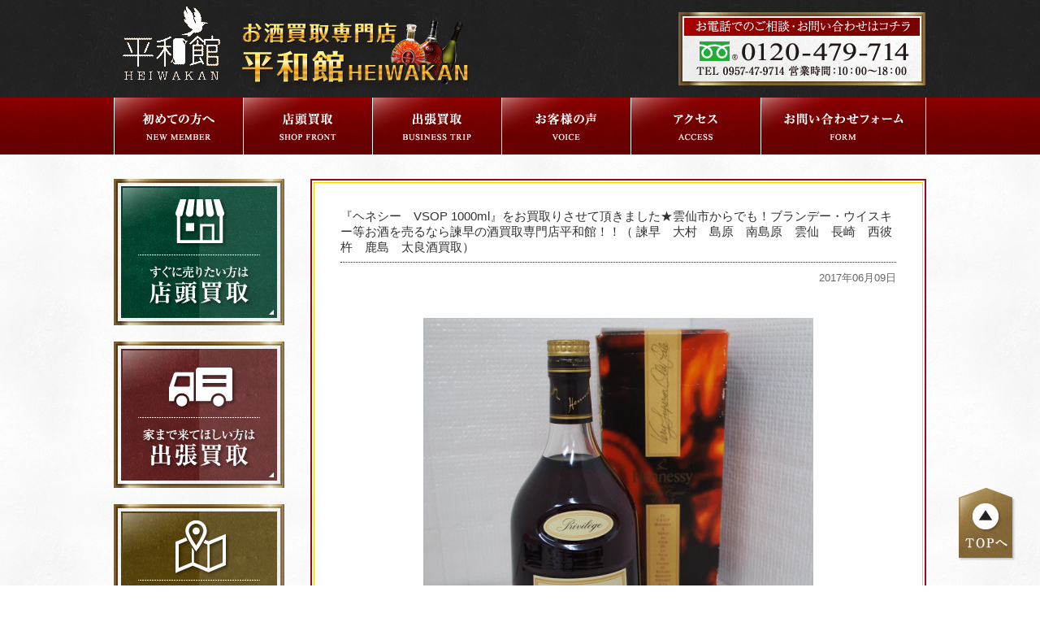

--- FILE ---
content_type: text/html; charset=UTF-8
request_url: http://osake-heiwakan.com/3817
body_size: 45568
content:
<!DOCTYPE HTML PUBLIC "-//W3C//DTD HTML 4.01 Transitional//EN" "http://www.w3.org/TR/html4/loose.dtd">
<html>
<head>
<meta http-equiv="Content-Type" content="text/html; charset=UTF-8">
<meta name="viewport" content="width=1100,target-densitydpi=device-dpi" >
<link rel="stylesheet" href="http://osake-heiwakan.com/wp/wp-content/themes/osake-heiwakan/style.css" type="text/css" />

<script src="http://ajax.googleapis.com/ajax/libs/jquery/1.7.2/jquery.min.js" type="text/javascript"></script>
<script src="http://osake-heiwakan.com/wp/wp-content/themes/osake-heiwakan/js/heightLine.js" type="text/javascript"></script>
<script type="text/javascript" src="http://osake-heiwakan.com/wp/wp-content/themes/osake-heiwakan/js/ddsmoothmenu.js"></script>


		<!-- All in One SEO 4.1.4.5 -->
		<title>『ヘネシー VSOP 1000ml』をお買取りさせて頂きました★雲仙市からでも！ブランデー・ウイスキー等お酒を売るなら諫早の酒買取専門店平和館！！（ 諫早 大村 島原 南島原 雲仙 長崎 西彼杵 鹿島 太良酒買取） | 諫早・大村・島原・長崎のお酒買取専門店・平和館</title>
		<meta name="robots" content="max-image-preview:large" />
		<link rel="canonical" href="http://osake-heiwakan.com/3817" />
		<meta property="og:locale" content="ja_JP" />
		<meta property="og:site_name" content="諫早・大村・島原・長崎のお酒買取専門店・平和館 | 諫早・大村・島原・長崎のお酒買取専門店・平和館" />
		<meta property="og:type" content="article" />
		<meta property="og:title" content="『ヘネシー VSOP 1000ml』をお買取りさせて頂きました★雲仙市からでも！ブランデー・ウイスキー等お酒を売るなら諫早の酒買取専門店平和館！！（ 諫早 大村 島原 南島原 雲仙 長崎 西彼杵 鹿島 太良酒買取） | 諫早・大村・島原・長崎のお酒買取専門店・平和館" />
		<meta property="og:url" content="http://osake-heiwakan.com/3817" />
		<meta property="article:published_time" content="2017-06-09T06:28:27+00:00" />
		<meta property="article:modified_time" content="2017-06-09T06:28:57+00:00" />
		<meta name="twitter:card" content="summary" />
		<meta name="twitter:domain" content="osake-heiwakan.com" />
		<meta name="twitter:title" content="『ヘネシー VSOP 1000ml』をお買取りさせて頂きました★雲仙市からでも！ブランデー・ウイスキー等お酒を売るなら諫早の酒買取専門店平和館！！（ 諫早 大村 島原 南島原 雲仙 長崎 西彼杵 鹿島 太良酒買取） | 諫早・大村・島原・長崎のお酒買取専門店・平和館" />
		<script type="application/ld+json" class="aioseo-schema">
			{"@context":"https:\/\/schema.org","@graph":[{"@type":"WebSite","@id":"http:\/\/osake-heiwakan.com\/#website","url":"http:\/\/osake-heiwakan.com\/","name":"\u8aeb\u65e9\u30fb\u5927\u6751\u30fb\u5cf6\u539f\u30fb\u9577\u5d0e\u306e\u304a\u9152\u8cb7\u53d6\u5c02\u9580\u5e97\u30fb\u5e73\u548c\u9928","description":"\u8aeb\u65e9\u30fb\u5927\u6751\u30fb\u5cf6\u539f\u30fb\u9577\u5d0e\u306e\u304a\u9152\u8cb7\u53d6\u5c02\u9580\u5e97\u30fb\u5e73\u548c\u9928","inLanguage":"ja","publisher":{"@id":"http:\/\/osake-heiwakan.com\/#organization"}},{"@type":"Organization","@id":"http:\/\/osake-heiwakan.com\/#organization","name":"\u8aeb\u65e9\u30fb\u5927\u6751\u30fb\u5cf6\u539f\u30fb\u9577\u5d0e\u306e\u304a\u9152\u8cb7\u53d6\u5c02\u9580\u5e97\u30fb\u5e73\u548c\u9928","url":"http:\/\/osake-heiwakan.com\/"},{"@type":"BreadcrumbList","@id":"http:\/\/osake-heiwakan.com\/3817#breadcrumblist","itemListElement":[{"@type":"ListItem","@id":"http:\/\/osake-heiwakan.com\/#listItem","position":1,"item":{"@type":"WebPage","@id":"http:\/\/osake-heiwakan.com\/","name":"\u30db\u30fc\u30e0","description":"\u8aeb\u65e9\u30fb\u5927\u6751\u30fb\u5cf6\u539f\u30fb\u9577\u5d0e\u306e\u304a\u9152\u8cb7\u53d6\u5c02\u9580\u5e97\u30fb\u5e73\u548c\u9928","url":"http:\/\/osake-heiwakan.com\/"}}]},{"@type":"Person","@id":"http:\/\/osake-heiwakan.com\/author\/heiwakan_osake#author","url":"http:\/\/osake-heiwakan.com\/author\/heiwakan_osake","name":"heiwakan_osake","image":{"@type":"ImageObject","@id":"http:\/\/osake-heiwakan.com\/3817#authorImage","url":"http:\/\/1.gravatar.com\/avatar\/45e67126a4c44c6ae030279e21437c79?s=96&d=mm&r=g","width":96,"height":96,"caption":"heiwakan_osake"}},{"@type":"WebPage","@id":"http:\/\/osake-heiwakan.com\/3817#webpage","url":"http:\/\/osake-heiwakan.com\/3817","name":"\u300e\u30d8\u30cd\u30b7\u30fc VSOP 1000ml\u300f\u3092\u304a\u8cb7\u53d6\u308a\u3055\u305b\u3066\u9802\u304d\u307e\u3057\u305f\u2605\u96f2\u4ed9\u5e02\u304b\u3089\u3067\u3082\uff01\u30d6\u30e9\u30f3\u30c7\u30fc\u30fb\u30a6\u30a4\u30b9\u30ad\u30fc\u7b49\u304a\u9152\u3092\u58f2\u308b\u306a\u3089\u8aeb\u65e9\u306e\u9152\u8cb7\u53d6\u5c02\u9580\u5e97\u5e73\u548c\u9928\uff01\uff01\uff08 \u8aeb\u65e9 \u5927\u6751 \u5cf6\u539f \u5357\u5cf6\u539f \u96f2\u4ed9 \u9577\u5d0e \u897f\u5f7c\u6775 \u9e7f\u5cf6 \u592a\u826f\u9152\u8cb7\u53d6\uff09 | \u8aeb\u65e9\u30fb\u5927\u6751\u30fb\u5cf6\u539f\u30fb\u9577\u5d0e\u306e\u304a\u9152\u8cb7\u53d6\u5c02\u9580\u5e97\u30fb\u5e73\u548c\u9928","inLanguage":"ja","isPartOf":{"@id":"http:\/\/osake-heiwakan.com\/#website"},"breadcrumb":{"@id":"http:\/\/osake-heiwakan.com\/3817#breadcrumblist"},"author":"http:\/\/osake-heiwakan.com\/author\/heiwakan_osake#author","creator":"http:\/\/osake-heiwakan.com\/author\/heiwakan_osake#author","image":{"@type":"ImageObject","@id":"http:\/\/osake-heiwakan.com\/#mainImage","url":"http:\/\/osake-heiwakan.com\/wp\/wp-content\/uploads\/2017\/06\/\u7121\u984c.png","width":480,"height":480},"primaryImageOfPage":{"@id":"http:\/\/osake-heiwakan.com\/3817#mainImage"},"datePublished":"2017-06-09T06:28:27+09:00","dateModified":"2017-06-09T06:28:57+09:00"},{"@type":"Article","@id":"http:\/\/osake-heiwakan.com\/3817#article","name":"\u300e\u30d8\u30cd\u30b7\u30fc VSOP 1000ml\u300f\u3092\u304a\u8cb7\u53d6\u308a\u3055\u305b\u3066\u9802\u304d\u307e\u3057\u305f\u2605\u96f2\u4ed9\u5e02\u304b\u3089\u3067\u3082\uff01\u30d6\u30e9\u30f3\u30c7\u30fc\u30fb\u30a6\u30a4\u30b9\u30ad\u30fc\u7b49\u304a\u9152\u3092\u58f2\u308b\u306a\u3089\u8aeb\u65e9\u306e\u9152\u8cb7\u53d6\u5c02\u9580\u5e97\u5e73\u548c\u9928\uff01\uff01\uff08 \u8aeb\u65e9 \u5927\u6751 \u5cf6\u539f \u5357\u5cf6\u539f \u96f2\u4ed9 \u9577\u5d0e \u897f\u5f7c\u6775 \u9e7f\u5cf6 \u592a\u826f\u9152\u8cb7\u53d6\uff09 | \u8aeb\u65e9\u30fb\u5927\u6751\u30fb\u5cf6\u539f\u30fb\u9577\u5d0e\u306e\u304a\u9152\u8cb7\u53d6\u5c02\u9580\u5e97\u30fb\u5e73\u548c\u9928","inLanguage":"ja","headline":"\u300e\u30d8\u30cd\u30b7\u30fc\u3000VSOP 1000ml\u300f\u3092\u304a\u8cb7\u53d6\u308a\u3055\u305b\u3066\u9802\u304d\u307e\u3057\u305f\u2605\u96f2\u4ed9\u5e02\u304b\u3089\u3067\u3082\uff01\u30d6\u30e9\u30f3\u30c7\u30fc\u30fb\u30a6\u30a4\u30b9\u30ad\u30fc\u7b49\u304a\u9152\u3092\u58f2\u308b\u306a\u3089\u8aeb\u65e9\u306e\u9152\u8cb7\u53d6\u5c02\u9580\u5e97\u5e73\u548c\u9928\uff01\uff01\uff08 \u8aeb\u65e9\u3000\u5927\u6751\u3000\u5cf6\u539f\u3000\u5357\u5cf6\u539f\u3000\u96f2\u4ed9\u3000\u9577\u5d0e\u3000\u897f\u5f7c\u6775\u3000\u9e7f\u5cf6\u3000\u592a\u826f\u9152\u8cb7\u53d6\uff09","author":{"@id":"http:\/\/osake-heiwakan.com\/author\/heiwakan_osake#author"},"publisher":{"@id":"http:\/\/osake-heiwakan.com\/#organization"},"datePublished":"2017-06-09T06:28:27+09:00","dateModified":"2017-06-09T06:28:57+09:00","articleSection":"\u672a\u5206\u985e","mainEntityOfPage":{"@id":"http:\/\/osake-heiwakan.com\/3817#webpage"},"isPartOf":{"@id":"http:\/\/osake-heiwakan.com\/3817#webpage"},"image":{"@type":"ImageObject","@id":"http:\/\/osake-heiwakan.com\/#articleImage","url":"http:\/\/osake-heiwakan.com\/wp\/wp-content\/uploads\/2017\/06\/\u7121\u984c.png","width":480,"height":480}}]}
		</script>
		<!-- All in One SEO -->

<link rel='dns-prefetch' href='//s.w.org' />
<link rel="alternate" type="application/rss+xml" title="諫早・大村・島原・長崎のお酒買取専門店・平和館 &raquo; フィード" href="http://osake-heiwakan.com/feed" />
<link rel="alternate" type="application/rss+xml" title="諫早・大村・島原・長崎のお酒買取専門店・平和館 &raquo; コメントフィード" href="http://osake-heiwakan.com/comments/feed" />
<link rel="alternate" type="application/rss+xml" title="諫早・大村・島原・長崎のお酒買取専門店・平和館 &raquo; 『ヘネシー　VSOP 1000ml』をお買取りさせて頂きました★雲仙市からでも！ブランデー・ウイスキー等お酒を売るなら諫早の酒買取専門店平和館！！（ 諫早　大村　島原　南島原　雲仙　長崎　西彼杵　鹿島　太良酒買取） のコメントのフィード" href="http://osake-heiwakan.com/3817/feed" />
		<script type="text/javascript">
			window._wpemojiSettings = {"baseUrl":"https:\/\/s.w.org\/images\/core\/emoji\/13.1.0\/72x72\/","ext":".png","svgUrl":"https:\/\/s.w.org\/images\/core\/emoji\/13.1.0\/svg\/","svgExt":".svg","source":{"concatemoji":"http:\/\/osake-heiwakan.com\/wp\/wp-includes\/js\/wp-emoji-release.min.js?ver=5.8.12"}};
			!function(e,a,t){var n,r,o,i=a.createElement("canvas"),p=i.getContext&&i.getContext("2d");function s(e,t){var a=String.fromCharCode;p.clearRect(0,0,i.width,i.height),p.fillText(a.apply(this,e),0,0);e=i.toDataURL();return p.clearRect(0,0,i.width,i.height),p.fillText(a.apply(this,t),0,0),e===i.toDataURL()}function c(e){var t=a.createElement("script");t.src=e,t.defer=t.type="text/javascript",a.getElementsByTagName("head")[0].appendChild(t)}for(o=Array("flag","emoji"),t.supports={everything:!0,everythingExceptFlag:!0},r=0;r<o.length;r++)t.supports[o[r]]=function(e){if(!p||!p.fillText)return!1;switch(p.textBaseline="top",p.font="600 32px Arial",e){case"flag":return s([127987,65039,8205,9895,65039],[127987,65039,8203,9895,65039])?!1:!s([55356,56826,55356,56819],[55356,56826,8203,55356,56819])&&!s([55356,57332,56128,56423,56128,56418,56128,56421,56128,56430,56128,56423,56128,56447],[55356,57332,8203,56128,56423,8203,56128,56418,8203,56128,56421,8203,56128,56430,8203,56128,56423,8203,56128,56447]);case"emoji":return!s([10084,65039,8205,55357,56613],[10084,65039,8203,55357,56613])}return!1}(o[r]),t.supports.everything=t.supports.everything&&t.supports[o[r]],"flag"!==o[r]&&(t.supports.everythingExceptFlag=t.supports.everythingExceptFlag&&t.supports[o[r]]);t.supports.everythingExceptFlag=t.supports.everythingExceptFlag&&!t.supports.flag,t.DOMReady=!1,t.readyCallback=function(){t.DOMReady=!0},t.supports.everything||(n=function(){t.readyCallback()},a.addEventListener?(a.addEventListener("DOMContentLoaded",n,!1),e.addEventListener("load",n,!1)):(e.attachEvent("onload",n),a.attachEvent("onreadystatechange",function(){"complete"===a.readyState&&t.readyCallback()})),(n=t.source||{}).concatemoji?c(n.concatemoji):n.wpemoji&&n.twemoji&&(c(n.twemoji),c(n.wpemoji)))}(window,document,window._wpemojiSettings);
		</script>
		<style type="text/css">
img.wp-smiley,
img.emoji {
	display: inline !important;
	border: none !important;
	box-shadow: none !important;
	height: 1em !important;
	width: 1em !important;
	margin: 0 .07em !important;
	vertical-align: -0.1em !important;
	background: none !important;
	padding: 0 !important;
}
</style>
	<link rel='stylesheet' id='wp-block-library-css'  href='http://osake-heiwakan.com/wp/wp-includes/css/dist/block-library/style.min.css?ver=5.8.12' type='text/css' media='all' />
<link rel='stylesheet' id='contact-form-7-css'  href='http://osake-heiwakan.com/wp/wp-content/plugins/contact-form-7/includes/css/styles.css?ver=5.5.1' type='text/css' media='all' />
<link rel='stylesheet' id='wp-pagenavi-css'  href='http://osake-heiwakan.com/wp/wp-content/plugins/wp-pagenavi/pagenavi-css.css?ver=2.70' type='text/css' media='all' />
<link rel="https://api.w.org/" href="http://osake-heiwakan.com/wp-json/" /><link rel="alternate" type="application/json" href="http://osake-heiwakan.com/wp-json/wp/v2/posts/3817" /><link rel="EditURI" type="application/rsd+xml" title="RSD" href="http://osake-heiwakan.com/wp/xmlrpc.php?rsd" />
<link rel="wlwmanifest" type="application/wlwmanifest+xml" href="http://osake-heiwakan.com/wp/wp-includes/wlwmanifest.xml" /> 
<meta name="generator" content="WordPress 5.8.12" />
<link rel='shortlink' href='http://osake-heiwakan.com/?p=3817' />
<link rel="alternate" type="application/json+oembed" href="http://osake-heiwakan.com/wp-json/oembed/1.0/embed?url=http%3A%2F%2Fosake-heiwakan.com%2F3817" />
<link rel="alternate" type="text/xml+oembed" href="http://osake-heiwakan.com/wp-json/oembed/1.0/embed?url=http%3A%2F%2Fosake-heiwakan.com%2F3817&#038;format=xml" />


<script>
  (function(i,s,o,g,r,a,m){i['GoogleAnalyticsObject']=r;i[r]=i[r]||function(){
  (i[r].q=i[r].q||[]).push(arguments)},i[r].l=1*new Date();a=s.createElement(o),
  m=s.getElementsByTagName(o)[0];a.async=1;a.src=g;m.parentNode.insertBefore(a,m)
  })(window,document,'script','https://www.google-analytics.com/analytics.js','ga');

  ga('create', 'UA-30378984-3', 'auto');
  ga('send', 'pageview');

</script>


</head>

<body>
<header>
  <div id="head" class="clearfix">
    <h1 class="h_left"><a href="http://osake-heiwakan.com"><img src="http://osake-heiwakan.com/wp/wp-content/themes/osake-heiwakan/img/common/logo.png" alt="諫早・大村・島原・長崎のお酒買取専門店平和館"></a> </h1>
    <div class="h_right"><img src="http://osake-heiwakan.com/wp/wp-content/themes/osake-heiwakan/img/common/head_tel.png" alt="お電話でのご相談・お問い合わせはコチラ"></div>
  </div>
  </header>
  <div id="navi_rap">
    <ul id="gnav">
    <li><a href="http://osake-heiwakan.com#point"><img src="http://osake-heiwakan.com/wp/wp-content/themes/osake-heiwakan/img/common/navi_01.jpg" alt="初めての方"></a></li>
    <li><a href="http://osake-heiwakan.com#shop"><img src="http://osake-heiwakan.com/wp/wp-content/themes/osake-heiwakan/img/common/navi_02.jpg" alt="店頭買取"></a></li>
    <li><a href="http://osake-heiwakan.com#trip"><img src="http://osake-heiwakan.com/wp/wp-content/themes/osake-heiwakan/img/common/navi_03.jpg" alt="出張買取"></a></li>
    <li><a href="http://osake-heiwakan.com#voice"><img src="http://osake-heiwakan.com/wp/wp-content/themes/osake-heiwakan/img/common/navi_04.jpg" alt="お客様の声"></a></li>
    <li><a href="http://osake-heiwakan.com#access"><img src="http://osake-heiwakan.com/wp/wp-content/themes/osake-heiwakan/img/common/navi_05.jpg" alt="アクセス"></a></li>
    <li><a href="http://osake-heiwakan.com/form"><img src="http://osake-heiwakan.com/wp/wp-content/themes/osake-heiwakan/img/common/navi_06.jpg" alt="お問い合わせフォーム"></a></li>
  </ul>
    </div>
<style type="text/css">
#contents {
	width: 1000px;
	margin: 30px auto 60px;
}
#info_arcs {
	overflow: hidden;
	margin: 0 0 30px;
	float:right;
}
#info_arcs .inn {
	float: left;
	border:2px solid #990a1b;
	padding:2px;
}
#info_arcs .article {
	border:1px solid #ffcc00;
	padding: 32px 32px 50px;
	background: #fff;
	width: 684px;
}
#info_arcs .article h2 {
	border-bottom: 1px dotted #323232;
	color: #323232;
	font-size: 15px;
	padding-bottom: 8px;
	text-align: left;
}
.s_thum {
	margin: 0 auto;
	padding: 0 0 40px;
	width: 640px;
	clear: both;
	text-align:center;
}
.s_thum img {
	max-width: 640px;
	height: auto;
}
#info_arcs .article .date {
	padding-top: 10px;
	padding-bottom: 40px;
	float: right;
	color: #666666;
	font-size: 13px;
}
#info_arcs .article p {
	clear: both;
}
#info_arcs .article p img {
	max-width:684px;
	height:auto;
	margin:2% auto;
}
</style>
<!-- メイン部分 -->
<div id="single"> 
  <!-- コンテンツ -->
  <div id="contents" class="clearfix">
  <div id="sidebar">
<ul class="side_ban">
<li><a href="http://osake-heiwakan.com#shop"><img src="http://osake-heiwakan.com/wp/wp-content/themes/osake-heiwakan/img/common/side_01.jpg" alt="店頭買取"></a></li>
<li><a href="http://osake-heiwakan.com#trip"><img src="http://osake-heiwakan.com/wp/wp-content/themes/osake-heiwakan/img/common/side_02.jpg" alt="出張買取"></a></li>
<li><a href="http://osake-heiwakan.com#access"><img src="http://osake-heiwakan.com/wp/wp-content/themes/osake-heiwakan/img/common/side_04.jpg" alt="店舗案内"></a></li>
<li><a href="http://www.heiwakan.jp/line/"><img src="http://osake-heiwakan.com/wp/wp-content/themes/osake-heiwakan/img/common/side_line.jpg" alt="LINE査定"></a></li>
<li><a href="https://www.facebook.com/%E5%B9%B3%E5%92%8C%E9%A4%A8-275707402815361/" target="_blank"><img src="http://osake-heiwakan.com/wp/wp-content/themes/osake-heiwakan/img/common/side_facebook.jpg" alt="Facebook"></a></li>
<li><a href="https://www.instagram.com/heiwakan/" target="_blank"><img src="http://osake-heiwakan.com/wp/wp-content/themes/osake-heiwakan/img/common/side_instagram.jpg" alt="Instagram"></a></li>
</ul>

<div class="side_cate">
<img src="http://osake-heiwakan.com/wp/wp-content/themes/osake-heiwakan/img/common/side_cate.jpg" alt="CATEGORY">
<div id="smoothmenu2" class="ddsmoothmenu-v ddsmoothmenu">
      <ul>
        	<li class="cat-item cat-item-145"><a href="http://osake-heiwakan.com/category/%e7%84%bc%e9%85%8e">焼酎</a>
</li>
	<li class="cat-item cat-item-146"><a href="http://osake-heiwakan.com/category/%e6%a3%ae%e4%bc%8a%e8%94%b5">森伊蔵</a>
</li>
	<li class="cat-item cat-item-152"><a href="http://osake-heiwakan.com/category/%e4%bd%90%e4%b8%96%e4%bf%9d%e5%b8%82">佐世保市</a>
</li>
	<li class="cat-item cat-item-153"><a href="http://osake-heiwakan.com/category/%e5%8f%a3%e4%b9%8b%e6%b4%a5">口之津</a>
</li>
	<li class="cat-item cat-item-154"><a href="http://osake-heiwakan.com/category/%e5%8a%a0%e6%b4%a5%e4%bd%90">加津佐</a>
</li>
	<li class="cat-item cat-item-155"><a href="http://osake-heiwakan.com/category/%e9%9f%bf">響</a>
</li>
	<li class="cat-item cat-item-52"><a href="http://osake-heiwakan.com/category/%e2%98%85%e2%98%86%e2%98%85%e2%98%86%e8%b2%b7%e5%8f%96%e9%8a%98%e6%9f%84%e2%98%86%e2%98%85%e2%98%86%e2%98%85">★☆★☆買取銘柄☆★☆★</a>
</li>
	<li class="cat-item cat-item-8"><a href="http://osake-heiwakan.com/category/%e3%83%ac%e3%83%9f%e3%83%bc%e3%83%9e%e3%83%ab%e3%82%bf%e3%83%b3remy-martin">レミーマルタン/REMY MARTIN</a>
</li>
	<li class="cat-item cat-item-9"><a href="http://osake-heiwakan.com/category/%e3%82%ab%e3%83%9f%e3%83%a5camus">カミュ/CAMUS</a>
</li>
	<li class="cat-item cat-item-10"><a href="http://osake-heiwakan.com/category/%e3%83%98%e3%83%8d%e3%82%b7%e3%83%bchennessy">ヘネシー/Hennessy</a>
</li>
	<li class="cat-item cat-item-11"><a href="http://osake-heiwakan.com/category/%e3%83%9e%e3%83%bc%e3%83%86%e3%83%abmartel">マーテル/MARTEL</a>
</li>
	<li class="cat-item cat-item-14"><a href="http://osake-heiwakan.com/category/%e3%82%af%e3%83%ab%e3%83%9c%e3%82%a2%e3%82%b8%e3%82%a7courvoisier">クルボアジェ/COURVOISIER</a>
</li>
	<li class="cat-item cat-item-6"><a href="http://osake-heiwakan.com/category/%e3%83%93%e3%82%b9%e3%82%ad%e3%83%bcbisquit">ビスキー/BISQUIT</a>
</li>
	<li class="cat-item cat-item-66"><a href="http://osake-heiwakan.com/category/%e3%83%a9%e3%83%bc%e3%82%bb%e3%83%b3larsen">ラーセン/LARSEN</a>
</li>
	<li class="cat-item cat-item-67"><a href="http://osake-heiwakan.com/category/%e3%82%b7%e3%83%a3%e3%83%88%e3%83%bc%e3%83%9d%e3%83%bc%e3%83%ac">シャトー・ポーレ/CHATEAU PAULET</a>
</li>
	<li class="cat-item cat-item-26"><a href="http://osake-heiwakan.com/category/%e3%83%a2%e3%83%8dmonnet">モネ/MONNET</a>
</li>
	<li class="cat-item cat-item-20"><a href="http://osake-heiwakan.com/category/%e3%82%aa%e3%82%bf%e3%83%bc%e3%83%abotard">オタール/Otard</a>
</li>
	<li class="cat-item cat-item-63"><a href="http://osake-heiwakan.com/category/frapin">フラパン/FRAPIN</a>
</li>
	<li class="cat-item cat-item-70"><a href="http://osake-heiwakan.com/category/%e3%83%87%e3%83%a9%e3%83%9e%e3%83%b3delamain">デラマン/DELAMAIN</a>
</li>
	<li class="cat-item cat-item-76"><a href="http://osake-heiwakan.com/category/%e3%82%b4%e3%83%bc%e3%83%86%e3%82%a3%e3%82%a8gautier">ゴーティエ/GAUTIER</a>
</li>
	<li class="cat-item cat-item-78"><a href="http://osake-heiwakan.com/category/%e3%83%80%e3%83%8b%e3%82%a8%e3%83%ab%e3%83%bb%e3%83%96%e3%83%bc%e3%82%b8%e3%83%a5daniel-bouju">ダニエル・ブージュ/DANIEL BOUJU</a>
</li>
	<li class="cat-item cat-item-85"><a href="http://osake-heiwakan.com/category/%e3%83%ab%e3%82%a4%e3%83%bb%e3%83%ad%e3%83%af%e3%82%a4%e3%82%a8">ルイ・ロワイエ/LOUIS ROYER</a>
</li>
	<li class="cat-item cat-item-87"><a href="http://osake-heiwakan.com/category/%e3%82%b8%e3%83%a3%e3%83%b3%e3%83%bb%e3%83%95%e3%82%a3%e3%83%a6%e3%83%bcjean-fillioux">ジャン・フィユー/Jean Fillioux</a>
</li>
	<li class="cat-item cat-item-89"><a href="http://osake-heiwakan.com/category/%e3%83%97%e3%83%ab%e3%83%8b%e3%82%a8prunier">プルニエ/PRUNIER</a>
</li>
	<li class="cat-item cat-item-93"><a href="http://osake-heiwakan.com/category/%e3%83%ac%e3%83%ad%e3%83%bclheraud">レロー/LHERAUD</a>
</li>
	<li class="cat-item cat-item-96"><a href="http://osake-heiwakan.com/category/%e3%83%8f%e3%83%bc%e3%83%87%e3%82%a3a-hardy">ハーディ/A.HARDY</a>
</li>
	<li class="cat-item cat-item-31"><a href="http://osake-heiwakan.com/category/%e3%82%b7%e3%83%a3%e3%83%9c%e3%83%bcchabot">シャボー/Chabot</a>
</li>
	<li class="cat-item cat-item-91"><a href="http://osake-heiwakan.com/category/%e3%82%b5%e3%83%9e%e3%83%a9%e3%83%b3%e3%82%b9samalens">サマランス/Samalens</a>
</li>
	<li class="cat-item cat-item-98"><a href="http://osake-heiwakan.com/category/%e3%82%b7%e3%83%a3%e3%83%88%e3%83%bc%e3%83%bb%e3%83%89%e3%83%bb%e3%83%ad%e3%83%90%e3%83%bc%e3%83%89chateau-de-laubade">シャトー・ド・ロバード/CHATEAU de LAUBADE</a>
</li>
	<li class="cat-item cat-item-101"><a href="http://osake-heiwakan.com/category/%e3%82%af%e3%83%bc%e3%83%ab%e3%83%bb%e3%83%89%e3%83%bb%e3%83%aa%e3%83%a8%e3%83%b3coeur-de-lion">クール・ド・リヨン/COEUR DE LION</a>
</li>
	<li class="cat-item cat-item-30"><a href="http://osake-heiwakan.com/category/macallan">マッカラン/MACALLAN</a>
</li>
	<li class="cat-item cat-item-15"><a href="http://osake-heiwakan.com/category/%e3%82%b8%e3%83%a7%e3%83%8b%e3%83%bc%e3%82%a6%e3%82%a9%e3%83%bc%e3%82%ab%e3%83%bcjohnnie-walker">ジョニーウォーカー/JOHNNIE WALKER</a>
</li>
	<li class="cat-item cat-item-12"><a href="http://osake-heiwakan.com/category/%e3%82%b9%e3%83%97%e3%83%aa%e3%83%b3%e3%82%b0%e3%83%90%e3%83%b3%e3%82%afspringbank">スプリングバンク/SPRINGBANK</a>
</li>
	<li class="cat-item cat-item-33"><a href="http://osake-heiwakan.com/category/%e3%82%b0%e3%83%ac%e3%83%b3%e3%83%95%e3%82%a3%e3%83%87%e3%82%a3%e3%83%83%e3%82%afglenfiddich">グレンフィディック/Glenfiddich</a>
</li>
	<li class="cat-item cat-item-19"><a href="http://osake-heiwakan.com/category/%e3%83%90%e3%83%a9%e3%83%b3%e3%82%bf%e3%82%a4%e3%83%b3ballantines">バランタイン/Ballantine&#039;s</a>
</li>
	<li class="cat-item cat-item-24"><a href="http://osake-heiwakan.com/category/gland-old-parr">グランド オールド パー/Gland Old Parr</a>
</li>
	<li class="cat-item cat-item-25"><a href="http://osake-heiwakan.com/category/%e3%82%b7%e3%83%bc%e3%83%90%e3%82%b9%e3%83%aa%e3%83%bc%e3%82%ac%e3%83%ab">シーバス リーガル/CHIVAS REGAL</a>
</li>
	<li class="cat-item cat-item-51"><a href="http://osake-heiwakan.com/category/%e3%83%ad%e3%82%a4%e3%83%a4%e3%83%ab%e3%82%b5%e3%83%ab%e3%83%bc%e3%83%88-royal-salute">ロイヤルサルート/ ROYAL SALUTE</a>
</li>
	<li class="cat-item cat-item-50"><a href="http://osake-heiwakan.com/category/%e3%83%9c%e3%82%a6%e3%83%a2%e3%82%a2bowmore">ボウモア/BOWMORE</a>
</li>
	<li class="cat-item cat-item-84"><a href="http://osake-heiwakan.com/category/%e3%82%b6%e3%83%bb%e3%82%b0%e3%83%ac%e3%83%b3%e3%83%aa%e3%83%99%e3%83%83%e3%83%88the-glenlivet">ザ・グレンリベット/THE GLENLIVET</a>
</li>
	<li class="cat-item cat-item-69"><a href="http://osake-heiwakan.com/category/%e3%82%aa%e3%83%bc%e3%83%ab%e3%83%89-%e3%82%b0%e3%83%a9%e3%83%b3%e3%83%89%e3%83%80%e3%83%83%e3%83%89old-grand-dad">オールド グランダッド/OLD GRAND-DAD</a>
</li>
	<li class="cat-item cat-item-86"><a href="http://osake-heiwakan.com/category/%e3%82%b6%e3%83%bb%e3%82%b7%e3%83%b3%e3%82%b0%e3%83%ab%e3%83%88%e3%83%b3the-singleton">ザ・シングルトン/THE SINGLETON</a>
</li>
	<li class="cat-item cat-item-44"><a href="http://osake-heiwakan.com/category/%e3%83%80%e3%83%b3%e3%83%92%e3%83%ab%ef%bd%84unhill">ダンヒル/ｄunhill</a>
</li>
	<li class="cat-item cat-item-71"><a href="http://osake-heiwakan.com/category/%e3%82%ab%e3%83%bc%e3%83%87%e3%83%a5cardhu">カーデュ/CARDHU</a>
</li>
	<li class="cat-item cat-item-99"><a href="http://osake-heiwakan.com/category/%e3%83%87%e3%82%a3%e3%83%b3%e3%83%97%e3%83%abdimple">ディンプル/Dimple</a>
</li>
	<li class="cat-item cat-item-72"><a href="http://osake-heiwakan.com/category/%e3%82%b6%e3%83%bb%e3%83%90%e3%83%ab%e3%83%b4%e3%82%a7%e3%83%8b%e3%83%bcthe-balvenie">ザ・バルヴェニー/THE BALVENIE</a>
</li>
	<li class="cat-item cat-item-74"><a href="http://osake-heiwakan.com/category/%e3%82%ab%e3%83%aa%e3%83%a9caolila">カリラ/CAOLILA</a>
</li>
	<li class="cat-item cat-item-88"><a href="http://osake-heiwakan.com/category/%e3%82%b0%e3%83%ac%e3%83%b3%e3%83%95%e3%82%a1%e3%83%bc%e3%82%af%e3%83%a9%e3%82%b9glenfarclas">グレンファークラス/Glenfarclas</a>
</li>
	<li class="cat-item cat-item-73"><a href="http://osake-heiwakan.com/category/%e3%83%99%e3%83%b3%e3%83%aa%e3%82%a2%e3%83%83%e3%82%afbenriach">ザ・ベンリアック/THE Benriach</a>
</li>
	<li class="cat-item cat-item-90"><a href="http://osake-heiwakan.com/category/%e3%83%80%e3%83%ab%e3%83%a2%e3%82%a2dalmore">ダルモア/DALMORE</a>
</li>
	<li class="cat-item cat-item-92"><a href="http://osake-heiwakan.com/category/%e3%82%b0%e3%83%ac%e3%83%b3%e3%83%a2%e3%83%bc%e3%83%ac%e3%83%b3%e3%82%b8glenmorangie">グレンモーレンジ/GLENMORANGIE</a>
</li>
	<li class="cat-item cat-item-4"><a href="http://osake-heiwakan.com/category/%e3%82%a2%e3%83%bc%e3%83%89%e3%83%99%e3%83%83%e3%82%b0ardbeg">アードベッグ/ARDBEG</a>
</li>
	<li class="cat-item cat-item-5"><a href="http://osake-heiwakan.com/category/%e3%82%aa%e3%83%bc%e3%83%98%e3%83%b3%e3%83%88%e3%83%83%e3%82%b7%e3%83%a3%e3%83%b3auchento-shan">オーヘントッシャン/AUCHENTO SHAN</a>
</li>
	<li class="cat-item cat-item-65"><a href="http://osake-heiwakan.com/category/%e3%83%a9%e3%82%ac%e3%83%b4%e3%83%bc%e3%83%aa%e3%83%b3lagavulin">ラガヴーリン/LAGAVULIN</a>
</li>
	<li class="cat-item cat-item-97"><a href="http://osake-heiwakan.com/category/%e3%83%a9%e3%83%95%e3%83%ad%e3%82%a4%e3%82%b0raphroaig">ラフロイグ/RAPHROAIG</a>
</li>
	<li class="cat-item cat-item-100"><a href="http://osake-heiwakan.com/category/%e3%82%af%e3%83%a9%e3%82%a6%e3%83%b3%e3%83%bb%e3%83%ad%e3%83%bc%e3%83%a4%e3%83%abcrown-royal">クラウン・ローヤル/Crown Royal</a>
</li>
	<li class="cat-item cat-item-64"><a href="http://osake-heiwakan.com/category/i-w-%e3%83%8f%e3%83%bc%e3%83%91%e3%83%bci-w-harper">I.W.ハーパー/I.W.HARPER</a>
</li>
	<li class="cat-item cat-item-49"><a href="http://osake-heiwakan.com/category/%e3%83%af%e3%82%a4%e3%83%ab-%e3%83%89%e3%82%bf%e3%83%bc%e3%82%ad%e3%83%bcwild-turkey">ワイル ドターキー/WILD TURKEY</a>
</li>
	<li class="cat-item cat-item-102"><a href="http://osake-heiwakan.com/category/%e3%82%b8%e3%83%a3%e3%83%83%e3%82%af%e3%83%bb%e3%83%80%e3%83%8b%e3%82%a8%e3%83%abjack-daniels">ジャック・ダニエル/JACK DANIEL&#039;S</a>
</li>
	<li class="cat-item cat-item-22"><a href="http://osake-heiwakan.com/category/suntory">サントリー/SUNTORY</a>
</li>
	<li class="cat-item cat-item-61"><a href="http://osake-heiwakan.com/category/%e3%83%8b%e3%83%83%e3%82%abnikka">ニッカ/NIKKA</a>
</li>
	<li class="cat-item cat-item-62"><a href="http://osake-heiwakan.com/category/%e3%83%a1%e3%83%ab%e3%82%b7%e3%83%a3%e3%83%b3mercian">メルシャン/Mercian</a>
</li>
	<li class="cat-item cat-item-13"><a href="http://osake-heiwakan.com/category/%e3%83%89%e3%83%b3%e3%83%bb%e3%81%ba%e3%83%aa%e3%83%8b%e3%83%a8%e3%83%b3dom-perignon">ドン・ぺリニヨン/Dom Pérignon</a>
</li>
	<li class="cat-item cat-item-103"><a href="http://osake-heiwakan.com/category/%e3%83%99%e3%83%b3%e3%83%81%e3%83%a3%e3%83%bc%e3%82%a6%e3%82%a4%e3%82%b9%e3%82%ad%e3%83%bc%e3%82%a4%e3%83%81%e3%83%ad%e3%83%bc%e3%82%ba%e3%83%a2%e3%83%ab%e3%83%88">ベンチャーウイスキー/イチローズモルト</a>
</li>
	<li class="cat-item cat-item-46"><a href="http://osake-heiwakan.com/category/%e3%82%b5%e3%83%ad%e3%83%b3salon">サロン/SALON</a>
</li>
	<li class="cat-item cat-item-27"><a href="http://osake-heiwakan.com/category/%e3%83%a9%e3%83%bb%e3%82%bf%e3%83%bc%e3%82%b7%e3%83%a5la-tache">ラ・ターシュ/LA TACHE</a>
</li>
	<li class="cat-item cat-item-21"><a href="http://osake-heiwakan.com/category/%e3%83%a9%e3%83%83%e3%82%b1racke">ラッケ/RACKE</a>
</li>
	<li class="cat-item cat-item-28"><a href="http://osake-heiwakan.com/category/%e3%82%b7%e3%83%a3%e3%83%88%e3%83%bc%e3%83%a9%e3%83%88%e3%82%a5%e3%83%bc%e3%83%abcateau-latour">シャトーラトゥール/Cateau Latour</a>
</li>
	<li class="cat-item cat-item-2"><a href="http://osake-heiwakan.com/category/%e3%82%a2%e3%83%ac%e3%82%ad%e3%82%b5%e3%83%b3%e3%83%89%e3%83%ab-%e3%83%ac%e3%82%aa%e3%83%9d%e3%83%ab%e3%83%89ale-xandre-leopold">アレキサンドル レオポルド/ALE XANDRE LEOPOLD</a>
</li>
	<li class="cat-item cat-item-3"><a href="http://osake-heiwakan.com/category/%e3%82%a2%e3%83%a9%e3%83%b3%e3%82%b7%e3%82%a2arancia">アランシア/ARANCIA</a>
</li>
	<li class="cat-item cat-item-68"><a href="http://osake-heiwakan.com/category/%e3%83%9e%e3%82%aa%e3%82%bf%e3%82%a4%e9%85%92%e4%b8%ad%e5%9b%bd%e9%85%92">マオタイ酒/中国酒</a>
</li>
	<li class="cat-item cat-item-48"><a href="http://osake-heiwakan.com/category/%e3%83%96%e3%83%a9%e3%83%b3%e3%83%87%e3%83%bc">★☆★☆ブランデー☆★☆★</a>
</li>
	<li class="cat-item cat-item-57"><a href="http://osake-heiwakan.com/category/%e3%82%b3%e3%83%8b%e3%83%a3%e3%83%83%e3%82%af">コニャック</a>
</li>
	<li class="cat-item cat-item-58"><a href="http://osake-heiwakan.com/category/%e3%82%a2%e3%83%ab%e3%83%9e%e3%83%8b%e3%83%a3%e3%83%83%e3%82%af">アルマニャック</a>
</li>
	<li class="cat-item cat-item-59"><a href="http://osake-heiwakan.com/category/%e3%82%ab%e3%83%ab%e3%83%b4%e3%82%a1%e3%83%89%e3%82%b9">カルヴァドス</a>
</li>
	<li class="cat-item cat-item-47"><a href="http://osake-heiwakan.com/category/%e3%82%a6%e3%82%a4%e3%82%b9%e3%82%ad%e3%83%bc">★☆★☆ウイスキー☆★☆★</a>
</li>
	<li class="cat-item cat-item-53"><a href="http://osake-heiwakan.com/category/%e3%82%b9%e3%82%b3%e3%83%83%e3%83%81%e3%82%a6%e3%82%a4%e3%82%b9%e3%82%ad%e3%83%bc">スコッチウイスキー</a>
</li>
	<li class="cat-item cat-item-54"><a href="http://osake-heiwakan.com/category/%e3%83%90%e3%83%bc%e3%83%9c%e3%83%b3">バーボン</a>
</li>
	<li class="cat-item cat-item-55"><a href="http://osake-heiwakan.com/category/%e3%82%b8%e3%83%a3%e3%83%91%e3%83%8b%e3%83%bc%e3%82%ba%e3%82%a6%e3%82%a4%e3%82%b9%e3%82%ad%e3%83%bc">ジャパニーズウイスキー</a>
</li>
	<li class="cat-item cat-item-56"><a href="http://osake-heiwakan.com/category/%e3%82%ab%e3%83%8a%e3%83%87%e3%82%a3%e3%82%a2%e3%83%b3%e3%82%a6%e3%82%a4%e3%82%b9%e3%82%ad%e3%83%bc">カナディアンウイスキー</a>
</li>
	<li class="cat-item cat-item-23"><a href="http://osake-heiwakan.com/category/%e3%83%97%e3%83%ac%e3%83%9f%e3%82%a2%e7%84%bc%e9%85%8e">★☆★☆プレミア焼酎★☆★☆</a>
</li>
	<li class="cat-item cat-item-29"><a href="http://osake-heiwakan.com/category/%e8%b1%86%e7%9f%a5%e8%ad%98">◎豆知識◎</a>
</li>
	<li class="cat-item cat-item-60"><a href="http://osake-heiwakan.com/category/%e2%98%85%e2%98%86%e2%98%85%e2%98%86%e8%b2%b7%e5%8f%96%e5%9c%b0%e5%9f%9f%e2%98%85%e2%98%86%e2%98%85%e2%98%86">★☆★☆買取地域★☆★☆</a>
</li>
	<li class="cat-item cat-item-36"><a href="http://osake-heiwakan.com/category/%e8%ab%ab%e6%97%a9%e5%b8%82">諫早市</a>
</li>
	<li class="cat-item cat-item-37"><a href="http://osake-heiwakan.com/category/%e9%9b%b2%e4%bb%99%e5%b8%82">雲仙市</a>
</li>
	<li class="cat-item cat-item-38"><a href="http://osake-heiwakan.com/category/%e5%b3%b6%e5%8e%9f%e5%b8%82">島原市</a>
</li>
	<li class="cat-item cat-item-45"><a href="http://osake-heiwakan.com/category/%e5%8d%97%e5%b3%b6%e5%8e%9f%e5%b8%82">南島原市</a>
</li>
	<li class="cat-item cat-item-39"><a href="http://osake-heiwakan.com/category/%e5%a4%a7%e6%9d%91%e5%b8%82">大村市</a>
</li>
	<li class="cat-item cat-item-40"><a href="http://osake-heiwakan.com/category/%e9%95%b7%e5%b4%8e%e5%b8%82">長崎市</a>
</li>
	<li class="cat-item cat-item-41"><a href="http://osake-heiwakan.com/category/%e8%a5%bf%e5%bd%bc%e6%9d%b5%e9%83%a1">西彼杵郡</a>
</li>
	<li class="cat-item cat-item-42"><a href="http://osake-heiwakan.com/category/%e4%bd%90%e8%b3%80%e7%9c%8c%e3%80%80%e9%b9%bf%e5%b3%b6%e5%b8%82">佐賀県　鹿島市</a>
</li>
	<li class="cat-item cat-item-43"><a href="http://osake-heiwakan.com/category/%e5%a4%aa%e8%89%af%e7%94%ba">太良町</a>
</li>
      </ul>
    </div>

</div>

</div>    <div id="info_arcs">
            <!-- 記事ここから -->
      <div class="inn">
      <div class="article">
        <h2>
          『ヘネシー　VSOP 1000ml』をお買取りさせて頂きました★雲仙市からでも！ブランデー・ウイスキー等お酒を売るなら諫早の酒買取専門店平和館！！（ 諫早　大村　島原　南島原　雲仙　長崎　西彼杵　鹿島　太良酒買取）        </h2>
        <div class="date"> <span>
          2017年06月09日          </span> </div>
                <div class="s_thum">
          <img width="480" height="480" src="http://osake-heiwakan.com/wp/wp-content/uploads/2017/06/無題.png" class="attachment-full size-full wp-post-image" alt="" loading="lazy" srcset="http://osake-heiwakan.com/wp/wp-content/uploads/2017/06/無題.png 480w, http://osake-heiwakan.com/wp/wp-content/uploads/2017/06/無題-150x150.png 150w, http://osake-heiwakan.com/wp/wp-content/uploads/2017/06/無題-300x300.png 300w, http://osake-heiwakan.com/wp/wp-content/uploads/2017/06/無題-148x148.png 148w" sizes="(max-width: 480px) 100vw, 480px" />        </div>
                <p>
          <p style="text-align: center;"><span style="color: #ff00ff;"><strong>ブランデー・ウイスキーの買取りはお任せ！！</strong></span></p>
<p style="text-align: center;"><span style="color: #ff00ff;"><strong>諫早　大村　島原　南島原　雲仙　長崎　西彼杵　鹿島　太良</strong></span></p>
<table class=" aligncenter" width="152">
<tbody>
<tr>
<td></td>
</tr>
<tr>
<td></td>
</tr>
</tbody>
</table>
<p style="text-align: center;"><span style="color: #ff0000; font-size: 16px;"><strong>お酒買取専門店 リサイクルショップ</strong></span></p>
<p style="text-align: center;"><strong><span style="font-size: 16px;"><span style="color: #ff6600;">『平和館諫早本店・国見店』</span>です</span> <img loading="lazy" src="http://osake-heiwakan.com/wp/wp-content/plugins/typepad-emoji-for-tinymce/icons/10/sign03.gif" alt="" width="16" height="16" /></strong></p>
<table class=" aligncenter">
<tbody>
<tr>
<td></td>
</tr>
<tr>
<td></td>
</tr>
<tr>
<td></td>
</tr>
</tbody>
</table>
<table class=" aligncenter" width="288">
<tbody>
<tr>
<td></td>
</tr>
</tbody>
</table>
<p style="text-align: center;"><strong><span style="color: #ff0000;">雲仙市</span>にお住まいのお客様から</strong></p>
<table class=" aligncenter" width="840">
<tbody>
<tr>
<td></td>
</tr>
<tr>
<td><strong> </strong></td>
</tr>
</tbody>
</table>
<p style="text-align: center;"><strong>✨<span style="color: #ff9900; font-size: 18px;">ヘネシー　VSOP</span> ✨</strong></p>
<p>　　　　　　　　　　　　　　　　　　　　　　　　　　　　　　　　　　　　　　<a href="http://osake-heiwakan.com/wp/wp-content/uploads/2017/06/無題.png"><img loading="lazy" class="alignnone size-medium wp-image-3818" src="http://osake-heiwakan.com/wp/wp-content/uploads/2017/06/無題-300x300.png" alt="" width="300" height="300" srcset="http://osake-heiwakan.com/wp/wp-content/uploads/2017/06/無題-300x300.png 300w, http://osake-heiwakan.com/wp/wp-content/uploads/2017/06/無題-150x150.png 150w, http://osake-heiwakan.com/wp/wp-content/uploads/2017/06/無題-148x148.png 148w, http://osake-heiwakan.com/wp/wp-content/uploads/2017/06/無題.png 480w" sizes="(max-width: 300px) 100vw, 300px" /></a></p>
<p style="text-align: center;"><span style="font-size: 16px;"><strong>お買取させていただきました</strong></span>🌻</p>
<table class=" aligncenter" width="840">
<tbody>
<tr>
<td></td>
</tr>
<tr>
<td><strong> </strong></td>
</tr>
</tbody>
</table>
<p style="text-align: center;"><span style="font-size: 14px;"><strong>平和館でも何度もお買取させていただいているヘネシー<img loading="lazy" style="margin-right: 3px; margin-left: 3px; vertical-align: middle;" src="http://osake-heiwakan.com/wp/wp-content/plugins/typepad-emoji-for-tinymce/icons/09/shine.gif" alt="" width="16" height="16" /><img loading="lazy" style="margin-right: 3px; margin-left: 3px; vertical-align: middle;" src="http://osake-heiwakan.com/wp/wp-content/plugins/typepad-emoji-for-tinymce/icons/09/shine.gif" alt="" width="16" height="16" /></strong></span></p>
<p style="text-align: center;"><span style="color: #008000;">　<span style="font-size: 14px;"><strong>XO　ナポレオン　VSOP　ナジェーナ　</strong></span></span></p>
<p style="text-align: center;"><span style="color: #008000; font-size: 14px;"><strong>ブラスドール　パラディ　タイムレス　エクストラ</strong></span></p>
<p style="text-align: center;"><span style="font-size: 14px;"><strong>各種取り扱っております<img loading="lazy" style="margin-right: 3px; margin-left: 3px; vertical-align: middle;" src="http://osake-heiwakan.com/wp/wp-content/plugins/typepad-emoji-for-tinymce/icons/11/wine.gif" alt="" width="16" height="16" /></strong></span></p>
<p style="text-align: center;"><span style="color: #ff9900;">★☆★☆★☆★★☆★☆★☆★★☆★☆★☆★★☆★☆★☆★★☆★☆★☆★★☆★☆★☆★★☆★☆★☆★</span></p>
<table>
<tbody>
<tr>
<td></td>
</tr>
<tr>
<td></td>
</tr>
</tbody>
</table>
<table width="578">
<tbody>
<tr>
<td></td>
</tr>
<tr>
<td></td>
</tr>
</tbody>
</table>
<p style="text-align: center;"><strong>諫早　大村　島原　南島原　雲仙　長崎　西彼杵　鹿島　太良にお住いの皆様、</strong></p>
<p style="text-align: center;"><strong>飲まずに置いたままで処分に困っている</strong></p>
<p style="text-align: center;"><strong>ブランデーやウイスキー、焼酎などのお酒はございませんか？</strong></p>
<p style="text-align: center;"><span style="color: #ff0000; font-size: 16px;"><strong>お酒買取専門店 リサイクルショップ『平和館諫早本店・国見店』</strong></span></p>
<p style="text-align: center;"><strong>はブランデーやウイスキーなどのお酒を高価買取中です。</strong></p>
<p><strong> </strong></p>
<table class=" aligncenter">
<tbody>
<tr>
<td></td>
</tr>
<tr>
<td></td>
</tr>
</tbody>
</table>
<p style="text-align: center;"><strong><span style="font-size: 16px;"><span style="color: #ff0000;">『出張買取』</span>も大好評をいただいております</span><img loading="lazy" src="http://osake-heiwakan.com/wp/wp-content/plugins/typepad-emoji-for-tinymce/icons/10/sign03.gif" alt="" width="16" height="16" /></strong></p>
<p style="text-align: center;"><strong>お電話いただきましたら、ご自宅までお伺いいたします。</strong></p>
<p style="text-align: center;"><strong>是非お気軽にお問い合わせください(*ﾟ▽ﾟ*)</strong></p>
<p style="text-align: center;"><span style="color: #ff00ff; font-size: 16px;"><strong>フリーダイヤル 0120-479-714</strong></span></p>
<table class=" aligncenter">
<tbody>
<tr>
<td></td>
</tr>
<tr>
<td></td>
</tr>
</tbody>
</table>
<table class=" aligncenter">
<tbody>
<tr>
<td></td>
</tr>
<tr>
<td></td>
</tr>
</tbody>
</table>
<p style="text-align: center;"><span style="color: #ff9900;">◇◆◇◆◇◆◇◆◇◆◇◆</span>　<strong>下記の店舗でお酒の買取を行っています</strong>　<span style="color: #ff9900;">◇◆◇◆◇◆◇◆◇◆◇◆</span></p>
<table class=" aligncenter">
<tbody>
<tr>
<td></td>
</tr>
</tbody>
</table>
<p style="text-align: center;"><strong>ブランデーの買取りはお任せ！！</strong></p>
<p style="text-align: center;"><strong>諫早　大村　島原　南島原　雲仙　長崎　西彼杵　鹿島　太良</strong></p>
<p style="text-align: center;"><strong>お酒買取専門店 リサイクルショップ</strong></p>
<p style="text-align: center;"><strong>◆平和館諫早本店◆</strong></p>
<p style="text-align: center;"><strong>長崎県諫早市永昌町45番4号</strong></p>
<p style="text-align: center;"><strong>営業時間AM10：00～PM6：00</strong></p>
<p style="text-align: center;"><strong>◆平和館国見店◆</strong></p>
<p style="text-align: center;"><strong>長崎県雲仙市国見町多以良甲105-1</strong></p>
<p style="text-align: center;"><strong>TEL0957-78-3280</strong></p>
<p style="text-align: center;"><strong>営業時間AM10：00～PM7：00</strong></p>
<p style="text-align: center;"><span style="color: #ff9900;">◇◆◇◆◇◆◇◆◇◆◇◆◇◆◇◆◇◆◇◆◇◆◇◆◇◆◇◆◇◆◇◆◇◆◇◆◇◆◇◆◇◆◇◆</span></p>
<p style="font: 14.4px/21.6px 'Lucida Sans Unicode', 'Lucida Grande', Arial, 'ヒラギノ角ゴ Pro W3', 'Hiragino Kaku Gothic Pro', 'ＭＳ Ｐゴシック', sans-serif; margin: 0px; padding: 0px; outline: 0px; border: 0px currentColor; text-align: center; color: #302a24; text-transform: none; text-indent: 0px; letter-spacing: normal; word-spacing: 0px; vertical-align: baseline; white-space: normal; widows: 1; font-size-adjust: none; font-stretch: normal; background-color: #ffffff; -webkit-text-stroke-width: 0px;"><strong>金やプラチナといった宝石類からブランド品・香水コスメ・腕時計</strong></p>
<p style="font: 14.4px/21.6px 'Lucida Sans Unicode', 'Lucida Grande', Arial, 'ヒラギノ角ゴ Pro W3', 'Hiragino Kaku Gothic Pro', 'ＭＳ Ｐゴシック', sans-serif; margin: 0px; padding: 0px; outline: 0px; border: 0px currentColor; text-align: center; color: #302a24; text-transform: none; text-indent: 0px; letter-spacing: normal; word-spacing: 0px; vertical-align: baseline; white-space: normal; widows: 1; font-size-adjust: none; font-stretch: normal; background-color: #ffffff; -webkit-text-stroke-width: 0px;"><strong>・携帯電話・家電類・工具類・金券類・切手類のお買取りは</strong></p>
<p style="font: 14.4px/21.6px 'Lucida Sans Unicode', 'Lucida Grande', Arial, 'ヒラギノ角ゴ Pro W3', 'Hiragino Kaku Gothic Pro', 'ＭＳ Ｐゴシック', sans-serif; margin: 0px; padding: 0px; outline: 0px; border: 0px currentColor; text-align: center; color: #302a24; text-transform: none; text-indent: 0px; letter-spacing: normal; word-spacing: 0px; vertical-align: baseline; white-space: normal; widows: 1; font-size-adjust: none; font-stretch: normal; background-color: #ffffff; -webkit-text-stroke-width: 0px;"><strong>↓総合リサイクルショップ　平和館諫早本店・国見店↓</strong></p>
        </p>
      </div></div>
      <!-- 記事ここまで -->
          </div>
    
  </div>
  <!-- /コンテンツ --> 
</div>
<!-- /メイン -->

<footer>
  <div class="f_list_rap">
        <a href="http://osake-heiwakan.com#point">初めての方へ</a>　|　<a href="http://osake-heiwakan.com#shop">店頭買取</a>　|　<a href="http://osake-heiwakan.com#voice">お客様の声</a>　|　<a href="http://osake-heiwakan.com#faq">よくあるご質問</a>　|　<a href="http://osake-heiwakan.com#access">アクセス</a>　|　<a href="http://osake-heiwakan.com#price">買取価格表</a>
      </div>
  <div class="copy">
    <p>Copyright (c) 2017 heiwakan All Rights Reserved.</p>
  </div>
</footer>

<div class="pagetop"><a href="#"><img src="http://osake-heiwakan.com/wp/wp-content/themes/osake-heiwakan/img/common/pagetop.png" width="71" height="90" /></a></div>

<script type='text/javascript' src='http://osake-heiwakan.com/wp/wp-includes/js/dist/vendor/regenerator-runtime.min.js?ver=0.13.7' id='regenerator-runtime-js'></script>
<script type='text/javascript' src='http://osake-heiwakan.com/wp/wp-includes/js/dist/vendor/wp-polyfill.min.js?ver=3.15.0' id='wp-polyfill-js'></script>
<script type='text/javascript' id='contact-form-7-js-extra'>
/* <![CDATA[ */
var wpcf7 = {"api":{"root":"http:\/\/osake-heiwakan.com\/wp-json\/","namespace":"contact-form-7\/v1"}};
/* ]]> */
</script>
<script type='text/javascript' src='http://osake-heiwakan.com/wp/wp-content/plugins/contact-form-7/includes/js/index.js?ver=5.5.1' id='contact-form-7-js'></script>
<script type='text/javascript' src='http://osake-heiwakan.com/wp/wp-includes/js/wp-embed.min.js?ver=5.8.12' id='wp-embed-js'></script>
</body></html>

--- FILE ---
content_type: text/css
request_url: http://osake-heiwakan.com/wp/wp-content/themes/osake-heiwakan/style.css
body_size: 20456
content:
@charset "utf-8";
/*
Theme Name: お酒買取専門店 平和館
Description: お酒買取専門店 平和館用のテーマです。
Version: 1.0
Author: adshin co&#46;
Author URI: http://e-adshin.com
*/



/* リセット
------------------------------------------------------------------------------------------------*/
body, div, dl, dt, dd, ul, ol, li, h1, h2, h3, h4, h5, h6, pre, form, fieldset, input, textarea, p, blockquote, th, td {
  margin: 0;
  padding: 0;
  font-family:"ヒラギノ角ゴ Pro W3", "Hiragino Kaku Gothic Pro", "メイリオ", Meiryo, Osaka, "ＭＳ Ｐゴシック", "MS PGothic", sans-serif;
  font-size:12px;
  color:#000;
}

p {
  font-size: 100%;
  line-height: 1.5em;
}

table {
  border-collapse: collapse;
  border-spacing: 0;
}

fieldset, img {
  border: 0;
  vertical-align:bottom;
}

address, caption, cite, code, dfn, th, var {
  font-style: normal;
  font-weight: normal;
}

ol, ul {
  list-style: none;
}

caption, th {
  text-align: left;
}

h1, h2, h3, h4, h5, h6 {
  font-size: 100%;
  font-weight: normal;
}

q:before, q:after {
  content: '';
}

abbr, acronym {
  border: 0;
}

/* クリフィ */
.clearfix:after {
  content: ".";  /* 新しい要素を作る */
  display: block;  /* ブロックレベル要素に */
  clear: both;
  height: 0;
  visibility: hidden;
}

.clearfix {
  min-height: 1px;
}

* html .clearfix {
  height: 1px;
  /*¥*//*/
  height: auto;
  overflow: hidden;
  /**/
}


a img:hover {
	filter: alpha(opacity=75);
	-moz-opacity:0.75;
	opacity:0.75;
}
a img {
	-webkit-transition: all 0.3s ease;
    -moz-transition: all 0.3s ease;
    -o-transition: all 0.3s ease;
    transition: all  0.3s ease;
}




/* 共通
------------------------------------------------------------------------------------------------*/
body {
	background:url(img/common/cont_bg.jpg) repeat center;
}
#cont {
	width:1000px;
	padding:30px 0 ;
	margin:auto;
}
#column {
	width:760px;
	float:right;
}
#sidebar {
	width:210px;
	float:left;
}
/* 店舗バナー
------------------------------------------------------------------------------------------------*/
.shop_ban {
	margin-bottom:32px;
	margin-top:-16px;
}
/* 一覧
------------------------------------------------------------------------------------------------*/
#index {
	width:760px;
	float:right;
	margin:0 auto 0;
}
#index #new_arr {
	padding-bottom:5px;
}

/* ヘッダー
------------------------------------------------------------------------------------------------*/
header {
	background:url(img/common/head_bg01.png) repeat;
}
#head {
	height:120px;
	width:1000px;
	margin:auto;
}
#head .h_left {
	float:left;
	padding:8px 0 0 0;
}
#head .h_right {
	padding-top:14px;
	float:right;
}
#navi_rap {
	height:70px;
	background:url(img/common/navi_bg.jpg) repeat;
}
#gnav {
	margin:0 auto;
	width:1000px;
}
#gnav li {
	float:left;
}

/* サイドエリア
------------------------------------------------------------------------------------------------*/
#sidebar .side_ban {
	margin-bottom:30px;
}
#sidebar .side_ban li {
	margin-bottom:20px;
}
#sidebar .side_cate ul {
	background:url(img/common/side_bg.jpg);
	padding-bottom:5px;
}
#sidebar .side_cate ul li {
	width:173px;
	background:#fff url(img/common/side_arr.jpg) no-repeat left 8px center;
	margin:auto;
	padding:10px 5px 10px 22px;
	position:relative;
	font-size:12px;
	line-height:15px;
	border-bottom:1px dotted #b28247;
}
#sidebar .side_cate ul li:last-child {
	border-bottom:none;
}
#sidebar .side_cate ul li a {
	color:#595757;
	text-decoration:none;
}
#sidebar .side_cate ul li a:hover {
	text-decoration:underline;
}


#sidebar .side_cate ul.children,
#sidebar .side_cate ul.children ul {
	background: #fff none repeat scroll 0 0;
    border-collapse: separate !important;
    box-shadow: 0 0 5px #999 !important;
    left: 200px !important;
    padding: 0;
    position: absolute;
    top: 0 !important;
}
#sidebar .side_cate ul.children {
	display:none;
}
#sidebar .side_cate ul li:hover ul.children {
	display:block !important;
}
#sidebar .side_cate ul.children li {
	border: none;
	padding: 0;
	margin:0;
	position: relative;
	background:#fff;
	border-bottom: 1px solid #A4C8E8;
}
#sidebar .side_cate ul.children li a {
	color: #595757;
	display: block;
	padding: 12px 10px;
}
#sidebar .side_cate ul.children li a:hover {
	background:#c1272d;
	color: #fff;
	text-decoration: none;
}
#sidebar .side_cate ul.children li:last-child{
	border-bottom:none;
}

.ddshadow.toplevelshadow {
	display: none !important;
}




/* メインイメージ
------------------------------------------------------------------------------------------------*/
#top_image {
	margin:auto;
	text-align:center;
	padding:25px 0;
	background:url(img/top/topimage_bg.jpg) repeat-x;
}
#top_image .inn {
	width:1000px;
	margin:auto;
}



/* 最新買取実績
------------------------------------------------------------------------------------------------*/
#new_arr {
	margin:0 auto 0;
	background:url(img/top/topnew01.jpg) no-repeat top, url(img/top/topnew03.jpg) bottom no-repeat, url(img/top/topnew02.jpg) repeat-y;
}
.arr_main {
	width:710px;
	margin-bottom:20px;
	margin:auto;
	padding-top:132px;
}
.arr_main li {
	width:148px;
	background:url(img/common/list_bg.jpg) repeat;
	height:212px;
	padding:10px;
	float:left;
	margin-right:12px;
	margin-bottom:12px;
}
.arr_main li:nth-child(4n) {
	margin-right:0;
}
.arr_main li p {
	line-height:16px;
	padding-top:8px;
}
.arr_main li a {
	color:#323232;
	font-size:12px;
	text-decoration:none;
}
.arr_main li a:hover {
	text-decoration: underline;
}
.arr_btn {
	text-align:center;
	margin-top:16px;
	padding-bottom:35px;
}

/* 買取価格表
------------------------------------------------------------------------------------------------*/
#price {
	background:url(img/top/topprice01.jpg) no-repeat top, url(img/top/topprice_bg.jpg) repeat;
	padding-top:100px;
	padding-bottom:20px;
	margin-top:38px;
	margin-bottom:28px;
}
#price .inn {
	background:url(img/top/topprice02.jpg) no-repeat top #fff;
	width:720px;
	padding-top:20px;
	padding-bottom:15px;
	margin:0 auto 10px;
}
#price .inn:last-child {
	margin-bottom:0;
}
#price .inn .maker_rap {
	display:table;
	margin:auto;
	width:auto;
}
#price .inn .maker_rap .text,
#price .inn .maker_rap .pict {
	display:table-cell;
	vertical-align:middle;
}
#price .inn .maker_rap .text {
	padding-left:20px;
	font-size:14px;
	color:#990a1b;
	font-weight:bold;
}
#price .inn ul {
	width:690px;
	margin:20px auto 0;
}
#price .inn ul li {
	width:148px;
	text-align:center;
	background:url(img/common/list_bg.jpg) repeat;
	min-height:204px;
	padding:10px 10px 30px;
	float:left;
	position:relative;
	margin-right:6px;
}
#price .inn ul li:last-child {
	margin-right:0;
}
#price .inn ul li .kk {
	position:absolute;
	bottom:6px;
	left:0;
	width:168px;
	color:#c30d23;
}
#price .inn ul li p {
	line-height:16px;
	padding-top:8px;
}
#price .inn ul li a {
	color:#323232;
	font-size:12px;
	text-decoration:none;
}
#price .inn ul li a:hover {
	text-decoration: underline;
}

#price .inn .maker_text {
	width:690px;
	margin:15px auto -5px;
}

/* 選ばれるポイント
------------------------------------------------------------------------------------------------*/
#point {
	margin-top:28px;
	margin-bottom:32px;
	position:relative;
}
#point p {
	position:absolute;
	text-align:center;
	bottom:22px;
	left:0;
	font-size:13px;
	line-height:1;
	width:760px;
	color:#fff;
}





/* お客様の声
------------------------------------------------------------------------------------------------*/
#voice {
	margin-top:28px;
	margin-bottom:32px;
	width:760px;
}
#voice .inn {
	padding:20px 0;
	background:url(img/top/top_voice_bg.jpg) repeat;
}
#voice ul {
	background:url(img/top/top_voice_inn.jpg) no-repeat top #fff;
	margin:auto;
	padding:20px;
	width:680px;
}
#voice ul li {
	padding:0 0 16px;
	margin-bottom:16px;
	font-size:12px;
	line-height:20px;
	border-bottom:1px dotted #a48b78;
}
#voice ul li span {
	color:#990a1b;
}
#voice ul li:last-child {
	margin-bottom:0;
	padding-bottom:0;
	border-bottom:none;
}

/* よくあるご質問
------------------------------------------------------------------------------------------------*/
#faq {
	background:url(img/top/top_faq_bg.jpg) repeat;
	padding:20px 0;
}
#faq ul {
	background:url(img/top/top_voice_inn.jpg) no-repeat top #fff;
	margin:auto;
	padding:20px;
	width:680px;
}
#faq ul li {
	font-size:12px;
	line-height:20px;
	color:#333;
	border-bottom:1px dotted #a48b78;
	padding-bottom:16px;
	margin-bottom:16px;
}
#faq ul li:last-child {
	margin:0;
}
#faq ul li .que {
	background:url(img/top/top_faq_q.png) left center no-repeat;
	padding:5px 0 5px 46px;
	line-height:20px;
}
#faq ul li .ans {
	background:url(img/top/top_faq_a.png) left center no-repeat;
	padding:5px 0 5px 46px;
	margin-top:8px;
	line-height:20px;
}
#faq ul .cat_title {
	text-align:center;
	padding-bottom:20px;
}


/* 宅配買取
------------------------------------------------------------------------------------------------*/
#del {
	background:url(img/top/top_del.jpg) no-repeat top, url(img/top/top_del_bg.jpg) repeat;
	padding:100px 20px 20px;;
	margin-top:34px;
	border-radius:3px;
}
#del .step01 {
	position:relative;
	margin-top:18px;
	/* box-shadow */
box-shadow:rgba(0, 0, 0, 0.3) 1px 1px 1px 1px;
-webkit-box-shadow:rgba(0, 0, 0, 0.3) 1px 1px 1px 1px;
-moz-box-shadow:rgba(0, 0, 0, 0.3) 1px 1px 1px 1px;
}
#del .step01 p {
	position:absolute;
	bottom:22px;
	left:0;
	text-align:center;
	width:720px;
}
#del .step02,#del .step03 {
	margin-top:18px;
	background:url(img/common/cont_bg.jpg) repeat;
	padding:3px;
	/* box-shadow */
box-shadow:rgba(0, 0, 0, 0.3) 1px 1px 1px 1px;
-webkit-box-shadow:rgba(0, 0, 0, 0.3) 1px 1px 1px 1px;
-moz-box-shadow:rgba(0, 0, 0, 0.3) 1px 1px 1px 1px;
}
#del .step02 .inn {
	padding:20px 17px;
		position: relative;
}
#del .step02 p {
	font-size:12px;
	line-height:20px;
	margin-top:20px;
}
#del .step02 p span {
	font-weight:bold;
	color:#c30d23;
}
#del .step02 p.text01 {
	padding-bottom:20px;
	border-bottom:#b5b5b6 dotted 1px;
}
#del .step02  .pict {
	position: absolute;
	top:86px;
	right:10px;
}
#del .step03 p {
	padding:25px 20px;
	font-size:12px;
	line-height:20px;
}

/* 店頭買取
------------------------------------------------------------------------------------------------*/
#shop {
	padding-top:100px;
	margin-top:32px;
	border-radius:3px;
	padding-bottom:20px;
	background:url(img/top/top_shop.jpg) no-repeat top, url(img/top/top_shop_bg.jpg) repeat;
}
#shop .inn {
	background:url(img/top/top_shop_listbg.jpg) no-repeat top, url(img/top/top_shop_bg_b.jpg) repeat;
	width:720px;
	margin:auto;
	padding:20px 0;
	/* box-shadow */
box-shadow:rgba(0, 0, 0, 0.3) 1px 1px 1px 1px;
-webkit-box-shadow:rgba(0, 0, 0, 0.3) 1px 1px 1px 1px;
-moz-box-shadow:rgba(0, 0, 0, 0.3) 1px 1px 1px 1px;
}
#shop ul {
	width:682px;
	margin:auto;
}
#shop ul li {
	float:left;
	margin-right:10px;
	position:relative;
	width:214px;
	background:#fff;
	text-align:center;
	border:1px solid #c9a063;
	padding:2px;
}
#shop ul li .sh_bg {
	background:url(img/common/head_bg01.png) repeat;
}
#shop ul li .step {
	width:243px;
	top:0;
	left:0;
	position:absolute;
}
#shop ul li p {
	font-size:12px;
	line-height:20px;
	color:#fff;
	padding:10px;
	text-align:justify;
}
#shop ul li:last-child {
	margin-right:0;
}



/* 出張買取
------------------------------------------------------------------------------------------------*/
#trip {
	padding-top:100px;
	margin-top:32px;
	margin-bottom:34px;
	border-radius:3px;
	padding-bottom:20px;
	background:url(img/top/top_trip.jpg) no-repeat top, url(img/top/top_trip_bg.jpg) repeat;
}
#trip .inn {
	background:url(img/top/top_shop_listbg.jpg) no-repeat top, url(img/top/top_shop_bg_b.jpg) repeat;
	width:720px;
	margin:auto;
	padding:20px 0;
	/* box-shadow */
box-shadow:rgba(0, 0, 0, 0.3) 1px 1px 1px 1px;
-webkit-box-shadow:rgba(0, 0, 0, 0.3) 1px 1px 1px 1px;
-moz-box-shadow:rgba(0, 0, 0, 0.3) 1px 1px 1px 1px;
}
#trip ul {
	width:682px;
	margin:auto;
}
#trip ul li {
	float:left;
	margin-right:10px;
	position:relative;
	width:214px;
	background:#fff;
	text-align:center;
	border:1px solid #c9a063;
	padding:2px;
}
#trip ul li .sh_bg {
	background:url(img/common/head_bg01.png) repeat;
	position:relative;
}
#trip ul li .sh_bg .pc {
	position:absolute;
	bottom:0;
	left:0;
}
#trip ul li .step {
	width:243px;
	top:0;
	left:0;
	position:absolute;
}
#trip ul li p {
	font-size:12px;
	line-height:20px;
	color:#fff;
	padding:10px;
	text-align:justify;
}
#trip ul li:last-child {
	margin-right:0;
}
#trip .btm_text {
	font-size:13px;
	line-height:20px;
	text-align:center;
	color:#fff;
	margin-top:20px;
}

/* 実店舗のご案内
------------------------------------------------------------------------------------------------*/
#access {
	background:url(img/top/top_access.jpg) no-repeat top, url(img/top/top_access_bg02.jpg) no-repeat bottom, url(img/top/top_access_bg01.jpg) repeat-y;
	margin-top:32px;
	margin-bottom:32px;
	padding-top:96px;
	padding-bottom:20px;
}
#access .inn {
	width:714px;
	padding:3px 3px 30px;
	margin:auto;
	background: url(img/common/cont_bg.jpg) repeat;
	/* box-shadow */
box-shadow:rgba(0, 0, 0, 0.3) 1px 1px 1px 1px;
-webkit-box-shadow:rgba(0, 0, 0, 0.3) 1px 1px 1px 1px;
-moz-box-shadow:rgba(0, 0, 0, 0.3) 1px 1px 1px 1px;
}
#access .inn.last {
	margin-top:20px;
}
#access .inn .rap {
	width:660px;
	margin:28px auto 0;
}

#access .inn .rap .f_left {
	float:left;
	width:350px;
}
#access .inn .rap .f_left .img_mt {
	margin-top:10px;
}

#access .inn .rap .f_right {
	float:right;
	width:290px;
}
#access .inn .rap .f_right h3 {
	border-bottom:1px dotted #b5894e;
	padding-bottom:8px;
}
#access .inn .rap .f_right p {
	font-size:12px;
	line-height:20px;
	margin-top:8px;
}
#access .inn .rap .f_right p span {
	color:#c30d23;
}
#access .inn .il_map {
	margin:20px auto 0;
	width:660px;
}
#access .inn .g_map {
	width:650px;
	margin:30px auto 0;
	border:1px solid #c9a063;
	padding:4px;
}
#access .inn .access_info {
	text-align:center;
	margin:20px 0 0;
}
#access .inn .access_info ul {
	display:flex;
	flex-wrap:wrap;
	width:670px;
	margin:15px auto 0;
}
#access .inn .access_info ul li {
	padding:5px;
}
/* フッター
------------------------------------------------------------------------------------------------*/
footer {
	width:100%;
	background: url(img/common/footer_bg.jpg) repeat-x;
	height:80px;
	text-align:center;
}
footer .f_list_rap {
	width:1000px;
	margin:auto;
	font-size:12px;
	color:#fff;
	padding-top:25px;
}
footer .f_list_rap a {
	color:#fff;
	text-decoration:none;
}
footer .copy {
	width:100%;
	padding:8px 0;
}
footer .copy p {
	width:1000px;
	font-size:11px;
	color:#fff;
	line-height:1;
	margin:auto;
}

/* カテゴリーページ 共通
------------------------------------------------------------------------------------------------*/
.category #new_arr {
	margin: 0 auto 50px;
}
.category h3 {
	font-size:20px;
	padding:10px;
	color:#990a1b;
	margin-bottom:20px;
	border-bottom:2px dotted #990a1b;
}
.cate_disc {
	border: 2px solid #ff5c00;
    padding: 2px;
}
.cate_disc .inn {
	border: 1px solid #ffcc00;
    padding: 20px;
}
.category #new_arr {
	margin:0 auto 0;
	background:url(img/common/top_cate.jpg) no-repeat top, url(img/top/topnew03.jpg) bottom no-repeat, url(img/top/topnew02.jpg) repeat-y;
}
.category #new_arr .arr_main {
	width:710px;
	margin:auto;
	padding-top:30px;
}


/* 買取フォーム
------------------------------------------------------------------------------------------------*/
#form {
	width:760px;
	float:right;
	margin:0 auto 0;
}
#form .bread {
	color:#7a0000;
	padding:10px 0 15px;
	border-bottom:1px dotted #7a0000;
}
#form .bread a {
	color:#7a0000;
	text-decoration:none;
}
#form .bread a:hover {
	text-decoration: underline;
}
#form .text01 {
	padding:22px 0;
	color:#595757;
}
#form #kiyaku_top {
}
#form #rule {
	background: none repeat scroll 0 0 #fff;
	border: 1px solid #ccc;
	color: #4c4c4c;
	height: 200px;
	margin: 0 auto 30px;
	overflow: auto;
	padding: 20px;
	font-size: 12px;
}
#form #rule p {
	padding-bottom:20px;
}

#form .bg_rap {
	background:url(img/common/form_bg.jpg) repeat;
	padding:10px;
}

#formTtl {
	width: 680px;
	border-bottom:1px dotted #a48b78;
	margin: 0 auto;
	padding: 35px 0 21px;
	text-align: left;
}
#formTtl * {
	display: inline;
	padding: 0 4px 0 0;
	vertical-align: text-bottom;
}
#formTtl p {
	color: #c30d23;
}


#form .inner {
	background:#fff;
	padding-bottom:30px;
}
#form .inner table {
	width: 680px;
	margin: 20px auto 5px;
}
#form .inner th,
#form .inner td {
	padding: 10px 0;
	text-align: left;
	vertical-align: top;
}
#form .inner table th {
	width: 185px;
}
#form .inner table th span {
	color: #E50615;
}
.inner input {
	vertical-align: middle;
	font-size: 100%;
}
#form .inner input[type="text"],
#form .inner input[type="tel"],
#form .inner input[type="email"] {
	padding: 3px;
	border: 1px solid #CCC;
}
#form .inner td#date input {
	width: 30px;
	margin: 0 5px;
	padding: 3px;
	border: 1px solid #CCC;
}
#form .inner td#date input#year,
#form .inner td#postcode input {
	width: 60px;
	margin: 0 5px;
}
#form .inner tr.size input {
	width: 35px;
}
#form .inner tr.size th {
	vertical-align: middle;
}
#form .inner tr.size th + td,
#form .inner tr.size th + td +td {
	padding: 10px 0 0;
}
#form .inner label {
	padding: 0 15px 0 0;
	cursor: pointer;
}
#form .inner textarea {
	width: 450px;
	height: 135px;
	margin: 0 0 5px;
	padding: 3px;
	border: 1px solid #CCC;
	overflow: auto;
}
#form p#mailmag {
	width: 680px;
	margin: 0 auto;
	padding: 0 10px 20px;
	text-align: left;
}
#form p#submit {
	width: 680px;
	margin: 0 auto;
	padding: 30px 0 0;
	text-align:center;
	border-top:1px dotted #a48b78;
}
#form .inner input[type="submit"] {
	background: url(img/common/form_btn.jpg) no-repeat;
	width: 456px;
	height: 0;
	padding: 48px 0 0;
	overflow: hidden;
	border: none;
	cursor: pointer;
}
#form .caut {
	color: #E50615;
}
#form .wpcf7-validation-errors {
	background: #FFF;
}
#form .wpcf7-not-valid-tip {
	top: -3px !important;
	left: 0 !important;
}
#form .text02 {
	line-height:20px;
	margin-top:30px;
	color:#595757;
}
#form .text02 span {
	color:#c30d23;
}

/********************************************************************/
/* pager */
.pager{
	text-align:center;
	margin-top:20px;
	padding-bottom:35px;
}
.pager a {
	color:#666;
	background:#fff;
	text-decoration:none;
}
a.page-numbers,
.pager .current{
	background:#fff;
	border:solid 1px #666;
	border-radius:5px;
	padding:5px 8px;
	margin:0 2px;
}
.pager .current{
	background:#990a1b;
	border:solid 1px #990a1b;
	color:rgba(255,255,255,1);
}

/* pagetop */
.pagetop {
	position:fixed;
	bottom:30px;
	right:30px;
}
/* keyword */
.keyword {
	border:#630000 solid 4px;
	margin-top:30px;
}
.keyword  h3 {
	text-align:center;
	color:#fff;
	font-weight:bold;
	font-size:17px;
	letter-spacing:0.1em;
	padding:12px 0;
	line-height:1;
	background:#630000;
}
.keyword  p {
	padding:14px;
	font-size:14px;
	line-height:24px;
	text-align:justify;
}


/* LINE査定
------------------------------------------------------------------------------------------------*/
#index.line .bread {
	font-size:11px;
	border-bottom:1px dotted #A48B78;
	padding:10px 0 14px;
	color:#7A0000;
}
#index.line .bread  a {
	color:#7A0000;
}
#index.line .top_head {
	background: url(img/line/line_tit.jpg) no-repeat top center;
	height:127px;
	width:248px;
	padding:452px 0 0 512px;
	margin-top:24px;
	margin-bottom:30px;
}
#index.line .bg_wrap {
	border:5px solid #03B500;
	padding:1px;
}
#index.line .bg_wrap .inn {
	text-align:center;
	padding:14px 0;
	background:url(img/common/cont_bg.jpg) repeat center;
}
#index.line .bg_wrap .inn h3.border {
	margin:20px auto 0;
	padding-top:40px;
	border-top:1px dotted #03B500;
	width:720px;
}
#index.line .bg_wrap .inn h4 {
	font-size:16px;
	font-family:"ヒラギノ明朝 Pro W3", "Hiragino Mincho Pro",  "ＭＳ Ｐ明朝", "MS PMincho", serif;
	padding:18px 0 32px;
	color:#03B500;
}
#index.line .bg_wrap .inn li {
	margin-bottom:25px;
}
#index.line .bg_wrap .inn li:last-child {
	margin-bottom:0;
}

#comp {
	  border:4px solid #7a0000;
	  background:#fff;
	  padding:50px 0;
	  font-size:13px;
	  line-height:21px;
	  text-align:center;
	  margin-top:40px;
  }
  #comp h3 {
	  width:200px;
	  background:#7a0000;
	  padding:10px 0;
	  text-align:center;
	  margin:40px auto 0;
	  border-radius:5px;
  }
  #comp h3 a {
	  color:#fff;
	  text-decoration:none;
  }

--- FILE ---
content_type: text/plain
request_url: https://www.google-analytics.com/j/collect?v=1&_v=j102&a=1125922479&t=pageview&_s=1&dl=http%3A%2F%2Fosake-heiwakan.com%2F3817&ul=en-us%40posix&dt=%E3%80%8E%E3%83%98%E3%83%8D%E3%82%B7%E3%83%BC%20VSOP%201000ml%E3%80%8F%E3%82%92%E3%81%8A%E8%B2%B7%E5%8F%96%E3%82%8A%E3%81%95%E3%81%9B%E3%81%A6%E9%A0%82%E3%81%8D%E3%81%BE%E3%81%97%E3%81%9F%E2%98%85%E9%9B%B2%E4%BB%99%E5%B8%82%E3%81%8B%E3%82%89%E3%81%A7%E3%82%82%EF%BC%81%E3%83%96%E3%83%A9%E3%83%B3%E3%83%87%E3%83%BC%E3%83%BB%E3%82%A6%E3%82%A4%E3%82%B9%E3%82%AD%E3%83%BC%E7%AD%89%E3%81%8A%E9%85%92%E3%82%92%E5%A3%B2%E3%82%8B%E3%81%AA%E3%82%89%E8%AB%AB%E6%97%A9%E3%81%AE%E9%85%92%E8%B2%B7%E5%8F%96%E5%B0%82%E9%96%80%E5%BA%97%E5%B9%B3%E5%92%8C%E9%A4%A8%EF%BC%81%EF%BC%81%EF%BC%88%20%E8%AB%AB%E6%97%A9%20%E5%A4%A7%E6%9D%91%20%E5%B3%B6%E5%8E%9F%20%E5%8D%97%E5%B3%B6%E5%8E%9F%20%E9%9B%B2%E4%BB%99%20%E9%95%B7%E5%B4%8E%20%E8%A5%BF%E5%BD%BC%E6%9D%B5%20%E9%B9%BF%E5%B3%B6%20%E5%A4%AA%E8%89%AF%E9%85%92%E8%B2%B7%E5%8F%96%EF%BC%89%20%7C%20%E8%AB%AB%E6%97%A9%E3%83%BB%E5%A4%A7%E6%9D%91%E3%83%BB%E5%B3%B6%E5%8E%9F%E3%83%BB%E9%95%B7%E5%B4%8E%E3%81%AE%E3%81%8A%E9%85%92%E8%B2%B7%E5%8F%96%E5%B0%82%E9%96%80%E5%BA%97%E3%83%BB%E5%B9%B3%E5%92%8C%E9%A4%A8&sr=1280x720&vp=1280x720&_u=IEBAAEABAAAAACAAI~&jid=1525623385&gjid=416785410&cid=701529836.1768657985&tid=UA-30378984-3&_gid=1026593741.1768657985&_r=1&_slc=1&z=86899728
body_size: -451
content:
2,cG-L6YKCKMR55